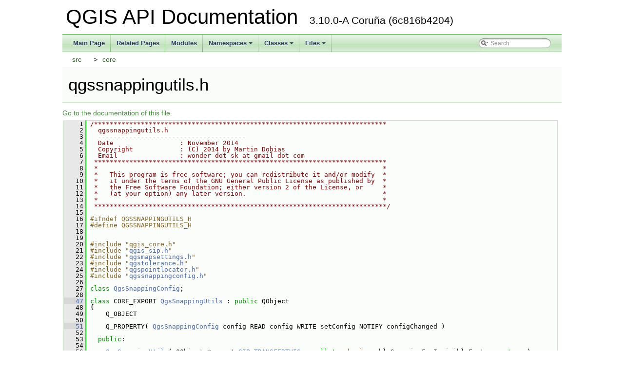

--- FILE ---
content_type: text/html
request_url: https://api.qgis.org/api/3.10/qgssnappingutils_8h_source.html
body_size: 7342
content:
<!DOCTYPE html PUBLIC "-//W3C//DTD XHTML 1.0 Transitional//EN" "http://www.w3.org/TR/xhtml1/DTD/xhtml1-transitional.dtd">
<html xmlns="http://www.w3.org/1999/xhtml">
<head>
<meta http-equiv="Content-Type" content="text/xhtml;charset=UTF-8"/>
<meta http-equiv="X-UA-Compatible" content="IE=9"/>
<meta name="generator" content="Doxygen 1.8.13"/>
<meta name="viewport" content="width=device-width, initial-scale=1"/>
<title>QGIS API Documentation: /build/qgis-3.10.0+15buster/src/core/qgssnappingutils.h Source File</title>
<link href="tabs.css" rel="stylesheet" type="text/css"/>
<script type="text/javascript" src="jquery.js"></script>
<script type="text/javascript" src="dynsections.js"></script>
<link href="search/search.css" rel="stylesheet" type="text/css"/>
<script type="text/javascript" src="search/searchdata.js"></script>
<script type="text/javascript" src="search/search.js"></script>
<link href="doxygen.css" rel="stylesheet" type="text/css" />
<link href="api_custom.css" rel="stylesheet" type="text/css"/>
</head>
<body>
<div id="top"><!-- do not remove this div, it is closed by doxygen! -->
<div id="titlearea">
<table cellspacing="0" cellpadding="0">
 <tbody>
 <tr style="height: 56px;">
  <td id="projectalign" style="padding-left: 0.5em;">
   <div id="projectname">QGIS API Documentation
   &#160;<span id="projectnumber">3.10.0-A Coruña (6c816b4204)</span>
   </div>
  </td>
 </tr>
 </tbody>
</table>
</div>
<!-- end header part -->
<!-- Generated by Doxygen 1.8.13 -->
<script type="text/javascript">
var searchBox = new SearchBox("searchBox", "search",false,'Search');
</script>
<script type="text/javascript" src="menudata.js"></script>
<script type="text/javascript" src="menu.js"></script>
<script type="text/javascript">
$(function() {
  initMenu('',true,false,'search.php','Search');
  $(document).ready(function() { init_search(); });
});
</script>
<div id="main-nav"></div>
<!-- window showing the filter options -->
<div id="MSearchSelectWindow"
     onmouseover="return searchBox.OnSearchSelectShow()"
     onmouseout="return searchBox.OnSearchSelectHide()"
     onkeydown="return searchBox.OnSearchSelectKey(event)">
</div>

<!-- iframe showing the search results (closed by default) -->
<div id="MSearchResultsWindow">
<iframe src="javascript:void(0)" frameborder="0" 
        name="MSearchResults" id="MSearchResults">
</iframe>
</div>

<div id="nav-path" class="navpath">
  <ul>
<li class="navelem"><a class="el" href="dir_68267d1309a1af8e8297ef4c3efbcdba.html">src</a></li><li class="navelem"><a class="el" href="dir_aebb8dcc11953d78e620bbef0b9e2183.html">core</a></li>  </ul>
</div>
</div><!-- top -->
<div class="header">
  <div class="headertitle">
<div class="title">qgssnappingutils.h</div>  </div>
</div><!--header-->
<div class="contents">
<a href="qgssnappingutils_8h.html">Go to the documentation of this file.</a><div class="fragment"><div class="line"><a name="l00001"></a><span class="lineno">    1</span>&#160;<span class="comment">/***************************************************************************</span></div><div class="line"><a name="l00002"></a><span class="lineno">    2</span>&#160;<span class="comment">  qgssnappingutils.h</span></div><div class="line"><a name="l00003"></a><span class="lineno">    3</span>&#160;<span class="comment">  --------------------------------------</span></div><div class="line"><a name="l00004"></a><span class="lineno">    4</span>&#160;<span class="comment">  Date                 : November 2014</span></div><div class="line"><a name="l00005"></a><span class="lineno">    5</span>&#160;<span class="comment">  Copyright            : (C) 2014 by Martin Dobias</span></div><div class="line"><a name="l00006"></a><span class="lineno">    6</span>&#160;<span class="comment">  Email                : wonder dot sk at gmail dot com</span></div><div class="line"><a name="l00007"></a><span class="lineno">    7</span>&#160;<span class="comment"> ***************************************************************************</span></div><div class="line"><a name="l00008"></a><span class="lineno">    8</span>&#160;<span class="comment"> *                                                                         *</span></div><div class="line"><a name="l00009"></a><span class="lineno">    9</span>&#160;<span class="comment"> *   This program is free software; you can redistribute it and/or modify  *</span></div><div class="line"><a name="l00010"></a><span class="lineno">   10</span>&#160;<span class="comment"> *   it under the terms of the GNU General Public License as published by  *</span></div><div class="line"><a name="l00011"></a><span class="lineno">   11</span>&#160;<span class="comment"> *   the Free Software Foundation; either version 2 of the License, or     *</span></div><div class="line"><a name="l00012"></a><span class="lineno">   12</span>&#160;<span class="comment"> *   (at your option) any later version.                                   *</span></div><div class="line"><a name="l00013"></a><span class="lineno">   13</span>&#160;<span class="comment"> *                                                                         *</span></div><div class="line"><a name="l00014"></a><span class="lineno">   14</span>&#160;<span class="comment"> ***************************************************************************/</span></div><div class="line"><a name="l00015"></a><span class="lineno">   15</span>&#160;</div><div class="line"><a name="l00016"></a><span class="lineno">   16</span>&#160;<span class="preprocessor">#ifndef QGSSNAPPINGUTILS_H</span></div><div class="line"><a name="l00017"></a><span class="lineno">   17</span>&#160;<span class="preprocessor">#define QGSSNAPPINGUTILS_H</span></div><div class="line"><a name="l00018"></a><span class="lineno">   18</span>&#160;</div><div class="line"><a name="l00019"></a><span class="lineno">   19</span>&#160;</div><div class="line"><a name="l00020"></a><span class="lineno">   20</span>&#160;<span class="preprocessor">#include &quot;qgis_core.h&quot;</span></div><div class="line"><a name="l00021"></a><span class="lineno">   21</span>&#160;<span class="preprocessor">#include &quot;<a class="code" href="qgis__sip_8h.html">qgis_sip.h</a>&quot;</span></div><div class="line"><a name="l00022"></a><span class="lineno">   22</span>&#160;<span class="preprocessor">#include &quot;<a class="code" href="qgsmapsettings_8h.html">qgsmapsettings.h</a>&quot;</span></div><div class="line"><a name="l00023"></a><span class="lineno">   23</span>&#160;<span class="preprocessor">#include &quot;<a class="code" href="qgstolerance_8h.html">qgstolerance.h</a>&quot;</span></div><div class="line"><a name="l00024"></a><span class="lineno">   24</span>&#160;<span class="preprocessor">#include &quot;<a class="code" href="qgspointlocator_8h.html">qgspointlocator.h</a>&quot;</span></div><div class="line"><a name="l00025"></a><span class="lineno">   25</span>&#160;<span class="preprocessor">#include &quot;<a class="code" href="qgssnappingconfig_8h.html">qgssnappingconfig.h</a>&quot;</span></div><div class="line"><a name="l00026"></a><span class="lineno">   26</span>&#160;</div><div class="line"><a name="l00027"></a><span class="lineno">   27</span>&#160;<span class="keyword">class </span><a class="code" href="classQgsSnappingConfig.html">QgsSnappingConfig</a>;</div><div class="line"><a name="l00028"></a><span class="lineno">   28</span>&#160;</div><div class="line"><a name="l00047"></a><span class="lineno"><a class="line" href="classQgsSnappingUtils.html">   47</a></span>&#160;<span class="keyword">class </span>CORE_EXPORT <a class="code" href="classQgsSnappingUtils.html">QgsSnappingUtils</a> : <span class="keyword">public</span> QObject</div><div class="line"><a name="l00048"></a><span class="lineno">   48</span>&#160;{</div><div class="line"><a name="l00049"></a><span class="lineno">   49</span>&#160;    Q_OBJECT</div><div class="line"><a name="l00050"></a><span class="lineno">   50</span>&#160;</div><div class="line"><a name="l00051"></a><span class="lineno"><a class="line" href="classQgsSnappingUtils.html#aa70a2e323f90c8cd1787d63fc02feef5">   51</a></span>&#160;    Q_PROPERTY( <a class="code" href="classQgsSnappingConfig.html">QgsSnappingConfig</a> config READ config WRITE setConfig NOTIFY configChanged )</div><div class="line"><a name="l00052"></a><span class="lineno">   52</span>&#160;</div><div class="line"><a name="l00053"></a><span class="lineno">   53</span>&#160;  <span class="keyword">public</span>:</div><div class="line"><a name="l00054"></a><span class="lineno">   54</span>&#160;</div><div class="line"><a name="l00056"></a><span class="lineno">   56</span>&#160;    <a class="code" href="classQgsSnappingUtils.html">QgsSnappingUtils</a>( QObject *parent <a class="code" href="qgis__sip_8h.html#a50e41a19a3af95454186d458f8e25ece">SIP_TRANSFERTHIS</a> = <span class="keyword">nullptr</span>, <span class="keywordtype">bool</span> enableSnappingForInvisibleFeature = <span class="keyword">true</span> );</div><div class="line"><a name="l00057"></a><span class="lineno">   57</span>&#160;    ~<a class="code" href="classQgsSnappingUtils.html">QgsSnappingUtils</a>() <span class="keyword">override</span>;</div><div class="line"><a name="l00058"></a><span class="lineno">   58</span>&#160;</div><div class="line"><a name="l00059"></a><span class="lineno">   59</span>&#160;    <span class="comment">// main actions</span></div><div class="line"><a name="l00060"></a><span class="lineno">   60</span>&#160;</div><div class="line"><a name="l00062"></a><span class="lineno">   62</span>&#160;    <a class="code" href="classQgsPointLocator.html">QgsPointLocator</a> *locatorForLayer( <a class="code" href="classQgsVectorLayer.html">QgsVectorLayer</a> *vl );</div><div class="line"><a name="l00063"></a><span class="lineno">   63</span>&#160;</div><div class="line"><a name="l00065"></a><span class="lineno">   65</span>&#160;    <a class="code" href="structQgsPointLocator_1_1Match.html">QgsPointLocator::Match</a> snapToMap( QPoint point, <a class="code" href="structQgsPointLocator_1_1MatchFilter.html">QgsPointLocator::MatchFilter</a> *filter = <span class="keyword">nullptr</span> );</div><div class="line"><a name="l00066"></a><span class="lineno">   66</span>&#160;    <a class="code" href="structQgsPointLocator_1_1Match.html">QgsPointLocator::Match</a> snapToMap( <span class="keyword">const</span> <a class="code" href="classQgsPointXY.html">QgsPointXY</a> &amp;pointMap, <a class="code" href="structQgsPointLocator_1_1MatchFilter.html">QgsPointLocator::MatchFilter</a> *filter = <span class="keyword">nullptr</span> );</div><div class="line"><a name="l00067"></a><span class="lineno">   67</span>&#160;</div><div class="line"><a name="l00069"></a><span class="lineno">   69</span>&#160;</div><div class="line"><a name="l00071"></a><span class="lineno">   71</span>&#160;    <a class="code" href="structQgsPointLocator_1_1Match.html">QgsPointLocator::Match</a> snapToCurrentLayer( QPoint point, QgsPointLocator::Types type, <a class="code" href="structQgsPointLocator_1_1MatchFilter.html">QgsPointLocator::MatchFilter</a> *filter = <span class="keyword">nullptr</span> );</div><div class="line"><a name="l00072"></a><span class="lineno">   72</span>&#160;</div><div class="line"><a name="l00073"></a><span class="lineno">   73</span>&#160;    <span class="comment">// environment setup</span></div><div class="line"><a name="l00074"></a><span class="lineno">   74</span>&#160;</div><div class="line"><a name="l00076"></a><span class="lineno">   76</span>&#160;    <span class="keywordtype">void</span> setMapSettings( <span class="keyword">const</span> <a class="code" href="classQgsMapSettings.html">QgsMapSettings</a> &amp;settings );</div><div class="line"><a name="l00077"></a><span class="lineno"><a class="line" href="classQgsSnappingUtils.html#a2fda583cf9eaa0e2b7b6061649afec70">   77</a></span>&#160;    <a class="code" href="classQgsMapSettings.html">QgsMapSettings</a> <a class="code" href="classQgsSnappingUtils.html#a2fda583cf9eaa0e2b7b6061649afec70">mapSettings</a>()<span class="keyword"> const </span>{ <span class="keywordflow">return</span> mMapSettings; }</div><div class="line"><a name="l00078"></a><span class="lineno">   78</span>&#160;</div><div class="line"><a name="l00080"></a><span class="lineno">   80</span>&#160;    <span class="keywordtype">void</span> setCurrentLayer( <a class="code" href="classQgsVectorLayer.html">QgsVectorLayer</a> *layer );</div><div class="line"><a name="l00082"></a><span class="lineno"><a class="line" href="classQgsSnappingUtils.html#a91cb0e79d57353a7f18d64a80de4c0dd">   82</a></span>&#160;    <a class="code" href="classQgsVectorLayer.html">QgsVectorLayer</a> *<a class="code" href="classQgsSnappingUtils.html#a91cb0e79d57353a7f18d64a80de4c0dd">currentLayer</a>()<span class="keyword"> const </span>{ <span class="keywordflow">return</span> mCurrentLayer; }</div><div class="line"><a name="l00083"></a><span class="lineno">   83</span>&#160;</div><div class="line"><a name="l00084"></a><span class="lineno">   84</span>&#160;    <span class="comment">// configuration</span></div><div class="line"><a name="l00085"></a><span class="lineno">   85</span>&#160;</div><div class="line"><a name="l00086"></a><span class="lineno"><a class="line" href="classQgsSnappingUtils.html#a2ea7577667b94657e14f63ba7dd0bf07">   86</a></span>&#160;    <span class="keyword">enum</span> <a class="code" href="classQgsSnappingUtils.html#a2ea7577667b94657e14f63ba7dd0bf07">IndexingStrategy</a></div><div class="line"><a name="l00087"></a><span class="lineno">   87</span>&#160;    {</div><div class="line"><a name="l00088"></a><span class="lineno"><a class="line" href="classQgsSnappingUtils.html#a2ea7577667b94657e14f63ba7dd0bf07a11b7d0d4c2cada575b4d9e079115554e">   88</a></span>&#160;      <a class="code" href="classQgsSnappingUtils.html#a2ea7577667b94657e14f63ba7dd0bf07a11b7d0d4c2cada575b4d9e079115554e">IndexAlwaysFull</a>,    </div><div class="line"><a name="l00089"></a><span class="lineno"><a class="line" href="classQgsSnappingUtils.html#a2ea7577667b94657e14f63ba7dd0bf07affebbca756d51383c32982ac0db80b7d">   89</a></span>&#160;      <a class="code" href="classQgsSnappingUtils.html#a2ea7577667b94657e14f63ba7dd0bf07affebbca756d51383c32982ac0db80b7d">IndexNeverFull</a>,     </div><div class="line"><a name="l00090"></a><span class="lineno"><a class="line" href="classQgsSnappingUtils.html#a2ea7577667b94657e14f63ba7dd0bf07a1bbc95a32272cf284a2cd28c56fe365d">   90</a></span>&#160;      <a class="code" href="classQgsSnappingUtils.html#a2ea7577667b94657e14f63ba7dd0bf07a1bbc95a32272cf284a2cd28c56fe365d">IndexHybrid</a>,        </div><div class="line"><a name="l00091"></a><span class="lineno"><a class="line" href="classQgsSnappingUtils.html#a2ea7577667b94657e14f63ba7dd0bf07af057d7f729763a280ca972805890c4e6">   91</a></span>&#160;      IndexExtent         </div><div class="line"><a name="l00092"></a><span class="lineno">   92</span>&#160;    };</div><div class="line"><a name="l00093"></a><span class="lineno">   93</span>&#160;</div><div class="line"><a name="l00095"></a><span class="lineno"><a class="line" href="classQgsSnappingUtils.html#ab74a933f57ff57f011889a29b1f69921">   95</a></span>&#160;    <span class="keywordtype">void</span> <a class="code" href="classQgsSnappingUtils.html#ab74a933f57ff57f011889a29b1f69921">setIndexingStrategy</a>( <a class="code" href="classQgsSnappingUtils.html#a2ea7577667b94657e14f63ba7dd0bf07">IndexingStrategy</a> strategy ) { mStrategy = strategy; }</div><div class="line"><a name="l00097"></a><span class="lineno"><a class="line" href="classQgsSnappingUtils.html#a6d8af303dc4ff736af4ed9cb4cb3aeb2">   97</a></span>&#160;    <a class="code" href="classQgsSnappingUtils.html#a2ea7577667b94657e14f63ba7dd0bf07">IndexingStrategy</a> <a class="code" href="classQgsSnappingUtils.html#a6d8af303dc4ff736af4ed9cb4cb3aeb2">indexingStrategy</a>()<span class="keyword"> const </span>{ <span class="keywordflow">return</span> mStrategy; }</div><div class="line"><a name="l00098"></a><span class="lineno">   98</span>&#160;</div><div class="line"><a name="l00102"></a><span class="lineno"><a class="line" href="structQgsSnappingUtils_1_1LayerConfig.html">  102</a></span>&#160;    <span class="keyword">struct </span><a class="code" href="structQgsSnappingUtils_1_1LayerConfig.html">LayerConfig</a></div><div class="line"><a name="l00103"></a><span class="lineno">  103</span>&#160;    {</div><div class="line"><a name="l00104"></a><span class="lineno">  104</span>&#160;</div><div class="line"><a name="l00122"></a><span class="lineno"><a class="line" href="structQgsSnappingUtils_1_1LayerConfig.html#ac0d80b375c038c8ee9dbbdb63ea1030f">  122</a></span>&#160;      <a class="code" href="structQgsSnappingUtils_1_1LayerConfig.html#ac0d80b375c038c8ee9dbbdb63ea1030f">LayerConfig</a>( <a class="code" href="classQgsVectorLayer.html">QgsVectorLayer</a> *l, QgsPointLocator::Types t, <span class="keywordtype">double</span> tol, <a class="code" href="classQgsTolerance.html#af50692a7a2cb39c4960b4543aca3c55d">QgsTolerance::UnitType</a> u )</div><div class="line"><a name="l00123"></a><span class="lineno">  123</span>&#160;        : layer( l )</div><div class="line"><a name="l00124"></a><span class="lineno">  124</span>&#160;        , type( t )</div><div class="line"><a name="l00125"></a><span class="lineno">  125</span>&#160;        , tolerance( tol )</div><div class="line"><a name="l00126"></a><span class="lineno">  126</span>&#160;        , unit( u )</div><div class="line"><a name="l00127"></a><span class="lineno">  127</span>&#160;      {}</div><div class="line"><a name="l00128"></a><span class="lineno">  128</span>&#160;</div><div class="line"><a name="l00129"></a><span class="lineno"><a class="line" href="structQgsSnappingUtils_1_1LayerConfig.html#af2cd0abd786caf5f64533ded804a68ee">  129</a></span>&#160;      <span class="keywordtype">bool</span> <a class="code" href="structQgsSnappingUtils_1_1LayerConfig.html#af2cd0abd786caf5f64533ded804a68ee">operator==</a>( <span class="keyword">const</span> <a class="code" href="structQgsSnappingUtils_1_1LayerConfig.html">QgsSnappingUtils::LayerConfig</a> &amp;other )<span class="keyword"> const</span></div><div class="line"><a name="l00130"></a><span class="lineno">  130</span>&#160;<span class="keyword">      </span>{</div><div class="line"><a name="l00131"></a><span class="lineno">  131</span>&#160;        <span class="keywordflow">return</span> layer == other.<a class="code" href="structQgsSnappingUtils_1_1LayerConfig.html#ace1cff67da506a380c7be6b481eb4a10">layer</a> &amp;&amp; type == other.<a class="code" href="structQgsSnappingUtils_1_1LayerConfig.html#ac29f45f868990aa03273f89aeee0512c">type</a> &amp;&amp; tolerance == other.<a class="code" href="structQgsSnappingUtils_1_1LayerConfig.html#a3dfde4c3f2fe1bbf37ee01f65eba2313">tolerance</a> &amp;&amp; unit == other.<a class="code" href="structQgsSnappingUtils_1_1LayerConfig.html#a81dfe461a297781fc77a8643f592acb5">unit</a>;</div><div class="line"><a name="l00132"></a><span class="lineno">  132</span>&#160;      }</div><div class="line"><a name="l00133"></a><span class="lineno"><a class="line" href="structQgsSnappingUtils_1_1LayerConfig.html#a277dd74f89dab8a7d50c841bd17e3109">  133</a></span>&#160;      <span class="keywordtype">bool</span> <a class="code" href="structQgsSnappingUtils_1_1LayerConfig.html#a277dd74f89dab8a7d50c841bd17e3109">operator!=</a>( <span class="keyword">const</span> <a class="code" href="structQgsSnappingUtils_1_1LayerConfig.html">QgsSnappingUtils::LayerConfig</a> &amp;other )<span class="keyword"> const</span></div><div class="line"><a name="l00134"></a><span class="lineno">  134</span>&#160;<span class="keyword">      </span>{</div><div class="line"><a name="l00135"></a><span class="lineno">  135</span>&#160;        <span class="keywordflow">return</span> !<a class="code" href="qgsfeatureiterator_8h.html#a4275d736db88becc36e5446537d5fadc">operator==</a>( other );</div><div class="line"><a name="l00136"></a><span class="lineno">  136</span>&#160;      }</div><div class="line"><a name="l00137"></a><span class="lineno">  137</span>&#160;</div><div class="line"><a name="l00139"></a><span class="lineno"><a class="line" href="structQgsSnappingUtils_1_1LayerConfig.html#ace1cff67da506a380c7be6b481eb4a10">  139</a></span>&#160;      <a class="code" href="classQgsVectorLayer.html">QgsVectorLayer</a> *layer = <span class="keyword">nullptr</span>;</div><div class="line"><a name="l00141"></a><span class="lineno"><a class="line" href="structQgsSnappingUtils_1_1LayerConfig.html#ac29f45f868990aa03273f89aeee0512c">  141</a></span>&#160;      QgsPointLocator::Types <a class="code" href="structQgsSnappingUtils_1_1LayerConfig.html#ac29f45f868990aa03273f89aeee0512c">type</a>;</div><div class="line"><a name="l00143"></a><span class="lineno"><a class="line" href="structQgsSnappingUtils_1_1LayerConfig.html#a3dfde4c3f2fe1bbf37ee01f65eba2313">  143</a></span>&#160;      <span class="keywordtype">double</span> <a class="code" href="structQgsSnappingUtils_1_1LayerConfig.html#a3dfde4c3f2fe1bbf37ee01f65eba2313">tolerance</a>;</div><div class="line"><a name="l00145"></a><span class="lineno"><a class="line" href="structQgsSnappingUtils_1_1LayerConfig.html#a81dfe461a297781fc77a8643f592acb5">  145</a></span>&#160;      <a class="code" href="classQgsTolerance.html#af50692a7a2cb39c4960b4543aca3c55d">QgsTolerance::UnitType</a> <a class="code" href="structQgsSnappingUtils_1_1LayerConfig.html#a81dfe461a297781fc77a8643f592acb5">unit</a>;</div><div class="line"><a name="l00146"></a><span class="lineno">  146</span>&#160;    };</div><div class="line"><a name="l00147"></a><span class="lineno">  147</span>&#160;</div><div class="line"><a name="l00149"></a><span class="lineno"><a class="line" href="classQgsSnappingUtils.html#a3f4729a8fbbfd2a64e69482cfa876fd7">  149</a></span>&#160;    QList&lt;QgsSnappingUtils::LayerConfig&gt; <a class="code" href="classQgsSnappingUtils.html#a3f4729a8fbbfd2a64e69482cfa876fd7">layers</a>()<span class="keyword"> const </span>{ <span class="keywordflow">return</span> mLayers; }</div><div class="line"><a name="l00150"></a><span class="lineno">  150</span>&#160;</div><div class="line"><a name="l00155"></a><span class="lineno">  155</span>&#160;    QString dump();</div><div class="line"><a name="l00156"></a><span class="lineno">  156</span>&#160;</div><div class="line"><a name="l00160"></a><span class="lineno">  160</span>&#160;    <a class="code" href="classQgsSnappingConfig.html">QgsSnappingConfig</a> config() <span class="keyword">const</span>;</div><div class="line"><a name="l00161"></a><span class="lineno">  161</span>&#160;</div><div class="line"><a name="l00169"></a><span class="lineno">  169</span>&#160;    <span class="keywordtype">void</span> setEnableSnappingForInvisibleFeature( <span class="keywordtype">bool</span> enable );</div><div class="line"><a name="l00170"></a><span class="lineno">  170</span>&#160;</div><div class="line"><a name="l00171"></a><span class="lineno">  171</span>&#160;  <span class="keyword">public</span> slots:</div><div class="line"><a name="l00172"></a><span class="lineno">  172</span>&#160;</div><div class="line"><a name="l00176"></a><span class="lineno">  176</span>&#160;    <span class="keywordtype">void</span> setConfig( <span class="keyword">const</span> <a class="code" href="classQgsSnappingConfig.html">QgsSnappingConfig</a> &amp;snappingConfig );</div><div class="line"><a name="l00177"></a><span class="lineno">  177</span>&#160;</div><div class="line"><a name="l00183"></a><span class="lineno">  183</span>&#160;    <span class="keywordtype">void</span> toggleEnabled();</div><div class="line"><a name="l00184"></a><span class="lineno">  184</span>&#160;</div><div class="line"><a name="l00185"></a><span class="lineno">  185</span>&#160;  signals:</div><div class="line"><a name="l00186"></a><span class="lineno">  186</span>&#160;</div><div class="line"><a name="l00190"></a><span class="lineno">  190</span>&#160;    <span class="keywordtype">void</span> configChanged( <span class="keyword">const</span> <a class="code" href="classQgsSnappingConfig.html">QgsSnappingConfig</a> &amp;snappingConfig );</div><div class="line"><a name="l00191"></a><span class="lineno">  191</span>&#160;</div><div class="line"><a name="l00192"></a><span class="lineno">  192</span>&#160;  <span class="keyword">protected</span>:</div><div class="line"><a name="l00194"></a><span class="lineno"><a class="line" href="classQgsSnappingUtils.html#afb974ba413586f6cd48783ce13a9b933">  194</a></span>&#160;    <span class="keyword">virtual</span> <span class="keywordtype">void</span> <a class="code" href="classQgsSnappingUtils.html#afb974ba413586f6cd48783ce13a9b933">prepareIndexStarting</a>( <span class="keywordtype">int</span> count ) { Q_UNUSED( count ) }</div><div class="line"><a name="l00196"></a><span class="lineno"><a class="line" href="classQgsSnappingUtils.html#a519d99073e392afa34caee7b4494bc24">  196</a></span>&#160;    <span class="keyword">virtual</span> <span class="keywordtype">void</span> <a class="code" href="classQgsSnappingUtils.html#a519d99073e392afa34caee7b4494bc24">prepareIndexProgress</a>( <span class="keywordtype">int</span> index ) { Q_UNUSED( index ) }</div><div class="line"><a name="l00197"></a><span class="lineno">  197</span>&#160;</div><div class="line"><a name="l00199"></a><span class="lineno">  199</span>&#160;    <span class="keywordtype">void</span> clearAllLocators();</div><div class="line"><a name="l00200"></a><span class="lineno">  200</span>&#160;</div><div class="line"><a name="l00201"></a><span class="lineno">  201</span>&#160;  <span class="keyword">private</span>:</div><div class="line"><a name="l00202"></a><span class="lineno">  202</span>&#160;    <span class="keywordtype">void</span> onIndividualLayerSettingsChanged( <span class="keyword">const</span> QHash&lt;QgsVectorLayer *, QgsSnappingConfig::IndividualLayerSettings&gt; &amp;layerSettings );</div><div class="line"><a name="l00204"></a><span class="lineno">  204</span>&#160;    <a class="code" href="classQgsCoordinateReferenceSystem.html">QgsCoordinateReferenceSystem</a> destinationCrs() <span class="keyword">const</span>;</div><div class="line"><a name="l00205"></a><span class="lineno">  205</span>&#160;</div><div class="line"><a name="l00207"></a><span class="lineno">  207</span>&#160;    <a class="code" href="classQgsPointLocator.html">QgsPointLocator</a> *locatorForLayerUsingStrategy( <a class="code" href="classQgsVectorLayer.html">QgsVectorLayer</a> *vl, <span class="keyword">const</span> <a class="code" href="classQgsPointXY.html">QgsPointXY</a> &amp;pointMap, <span class="keywordtype">double</span> tolerance );</div><div class="line"><a name="l00209"></a><span class="lineno">  209</span>&#160;    <a class="code" href="classQgsPointLocator.html">QgsPointLocator</a> *temporaryLocatorForLayer( <a class="code" href="classQgsVectorLayer.html">QgsVectorLayer</a> *vl, <span class="keyword">const</span> <a class="code" href="classQgsPointXY.html">QgsPointXY</a> &amp;pointMap, <span class="keywordtype">double</span> tolerance );</div><div class="line"><a name="l00210"></a><span class="lineno">  210</span>&#160;</div><div class="line"><a name="l00211"></a><span class="lineno">  211</span>&#160;    <span class="keyword">typedef</span> QPair&lt; QgsVectorLayer *, QgsRectangle &gt; LayerAndAreaOfInterest;</div><div class="line"><a name="l00212"></a><span class="lineno">  212</span>&#160;</div><div class="line"><a name="l00214"></a><span class="lineno">  214</span>&#160;    <span class="keywordtype">bool</span> isIndexPrepared( <a class="code" href="classQgsVectorLayer.html">QgsVectorLayer</a> *vl, <span class="keyword">const</span> <a class="code" href="classQgsRectangle.html">QgsRectangle</a> &amp;areaOfInterest );</div><div class="line"><a name="l00216"></a><span class="lineno">  216</span>&#160;    <span class="keywordtype">void</span> prepareIndex( <span class="keyword">const</span> QList&lt;LayerAndAreaOfInterest&gt; &amp;layers );</div><div class="line"><a name="l00217"></a><span class="lineno">  217</span>&#160;</div><div class="line"><a name="l00218"></a><span class="lineno">  218</span>&#160;  <span class="keyword">private</span>:</div><div class="line"><a name="l00219"></a><span class="lineno">  219</span>&#160;    <span class="comment">// environment</span></div><div class="line"><a name="l00220"></a><span class="lineno">  220</span>&#160;    <a class="code" href="classQgsMapSettings.html">QgsMapSettings</a> mMapSettings;</div><div class="line"><a name="l00221"></a><span class="lineno">  221</span>&#160;    <a class="code" href="classQgsVectorLayer.html">QgsVectorLayer</a> *mCurrentLayer = <span class="keyword">nullptr</span>;</div><div class="line"><a name="l00222"></a><span class="lineno">  222</span>&#160;</div><div class="line"><a name="l00223"></a><span class="lineno">  223</span>&#160;    <a class="code" href="classQgsSnappingConfig.html">QgsSnappingConfig</a> mSnappingConfig;</div><div class="line"><a name="l00224"></a><span class="lineno">  224</span>&#160;</div><div class="line"><a name="l00225"></a><span class="lineno">  225</span>&#160;    <span class="comment">// configuration</span></div><div class="line"><a name="l00226"></a><span class="lineno">  226</span>&#160;    <a class="code" href="classQgsSnappingUtils.html#a2ea7577667b94657e14f63ba7dd0bf07">IndexingStrategy</a> mStrategy = IndexHybrid;</div><div class="line"><a name="l00227"></a><span class="lineno">  227</span>&#160;    QList&lt;LayerConfig&gt; mLayers;</div><div class="line"><a name="l00228"></a><span class="lineno">  228</span>&#160;</div><div class="line"><a name="l00229"></a><span class="lineno">  229</span>&#160;    <span class="comment">// internal data</span></div><div class="line"><a name="l00230"></a><span class="lineno">  230</span>&#160;    <span class="keyword">typedef</span> QMap&lt;QgsVectorLayer *, QgsPointLocator *&gt; LocatorsMap;</div><div class="line"><a name="l00232"></a><span class="lineno">  232</span>&#160;    LocatorsMap mLocators;</div><div class="line"><a name="l00234"></a><span class="lineno">  234</span>&#160;    LocatorsMap mTemporaryLocators;</div><div class="line"><a name="l00236"></a><span class="lineno">  236</span>&#160;    QSet&lt;QString&gt; mHybridNonindexableLayers;</div><div class="line"><a name="l00237"></a><span class="lineno">  237</span>&#160;</div><div class="line"><a name="l00248"></a><span class="lineno">  248</span>&#160;    QHash&lt;QString, double&gt; mHybridMaxAreaPerLayer;</div><div class="line"><a name="l00250"></a><span class="lineno">  250</span>&#160;    <span class="keywordtype">int</span> mHybridPerLayerFeatureLimit = 50000;</div><div class="line"><a name="l00251"></a><span class="lineno">  251</span>&#160;</div><div class="line"><a name="l00253"></a><span class="lineno">  253</span>&#160;    <span class="keywordtype">bool</span> mIsIndexing = <span class="keyword">false</span>;</div><div class="line"><a name="l00254"></a><span class="lineno">  254</span>&#160;</div><div class="line"><a name="l00256"></a><span class="lineno">  256</span>&#160;    <span class="keywordtype">bool</span> mEnableSnappingForInvisibleFeature = <span class="keyword">true</span>;</div><div class="line"><a name="l00257"></a><span class="lineno">  257</span>&#160;</div><div class="line"><a name="l00258"></a><span class="lineno">  258</span>&#160;};</div><div class="line"><a name="l00259"></a><span class="lineno">  259</span>&#160;</div><div class="line"><a name="l00260"></a><span class="lineno">  260</span>&#160;</div><div class="line"><a name="l00261"></a><span class="lineno">  261</span>&#160;<span class="preprocessor">#endif // QGSSNAPPINGUTILS_H</span></div><div class="ttc" id="structQgsPointLocator_1_1Match_html"><div class="ttname"><a href="structQgsPointLocator_1_1Match.html">QgsPointLocator::Match</a></div><div class="ttdef"><b>Definition:</b> <a href="qgspointlocator_8h_source.html#l00131">qgspointlocator.h:131</a></div></div>
<div class="ttc" id="classQgsPointLocator_html"><div class="ttname"><a href="classQgsPointLocator.html">QgsPointLocator</a></div><div class="ttdoc">The class defines interface for querying point location: </div><div class="ttdef"><b>Definition:</b> <a href="qgspointlocator_8h_source.html#l00055">qgspointlocator.h:55</a></div></div>
<div class="ttc" id="classQgsRectangle_html"><div class="ttname"><a href="classQgsRectangle.html">QgsRectangle</a></div><div class="ttdoc">A rectangle specified with double values. </div><div class="ttdef"><b>Definition:</b> <a href="qgsrectangle_8h_source.html#l00041">qgsrectangle.h:41</a></div></div>
<div class="ttc" id="structQgsSnappingUtils_1_1LayerConfig_html_a277dd74f89dab8a7d50c841bd17e3109"><div class="ttname"><a href="structQgsSnappingUtils_1_1LayerConfig.html#a277dd74f89dab8a7d50c841bd17e3109">QgsSnappingUtils::LayerConfig::operator!=</a></div><div class="ttdeci">bool operator!=(const QgsSnappingUtils::LayerConfig &amp;other) const</div><div class="ttdef"><b>Definition:</b> <a href="qgssnappingutils_8h_source.html#l00133">qgssnappingutils.h:133</a></div></div>
<div class="ttc" id="qgis__sip_8h_html_a50e41a19a3af95454186d458f8e25ece"><div class="ttname"><a href="qgis__sip_8h.html#a50e41a19a3af95454186d458f8e25ece">SIP_TRANSFERTHIS</a></div><div class="ttdeci">#define SIP_TRANSFERTHIS</div><div class="ttdef"><b>Definition:</b> <a href="qgis__sip_8h_source.html#l00053">qgis_sip.h:53</a></div></div>
<div class="ttc" id="classQgsSnappingUtils_html_a2fda583cf9eaa0e2b7b6061649afec70"><div class="ttname"><a href="classQgsSnappingUtils.html#a2fda583cf9eaa0e2b7b6061649afec70">QgsSnappingUtils::mapSettings</a></div><div class="ttdeci">QgsMapSettings mapSettings() const</div><div class="ttdef"><b>Definition:</b> <a href="qgssnappingutils_8h_source.html#l00077">qgssnappingutils.h:77</a></div></div>
<div class="ttc" id="classQgsSnappingUtils_html_a519d99073e392afa34caee7b4494bc24"><div class="ttname"><a href="classQgsSnappingUtils.html#a519d99073e392afa34caee7b4494bc24">QgsSnappingUtils::prepareIndexProgress</a></div><div class="ttdeci">virtual void prepareIndexProgress(int index)</div><div class="ttdoc">Called when finished indexing a layer. When index == count the indexing is complete. </div><div class="ttdef"><b>Definition:</b> <a href="qgssnappingutils_8h_source.html#l00196">qgssnappingutils.h:196</a></div></div>
<div class="ttc" id="qgsfeatureiterator_8h_html_a4275d736db88becc36e5446537d5fadc"><div class="ttname"><a href="qgsfeatureiterator_8h.html#a4275d736db88becc36e5446537d5fadc">operator==</a></div><div class="ttdeci">bool operator==(const QgsFeatureIterator &amp;fi1, const QgsFeatureIterator &amp;fi2)</div><div class="ttdef"><b>Definition:</b> <a href="qgsfeatureiterator_8h_source.html#l00399">qgsfeatureiterator.h:399</a></div></div>
<div class="ttc" id="classQgsSnappingUtils_html_a91cb0e79d57353a7f18d64a80de4c0dd"><div class="ttname"><a href="classQgsSnappingUtils.html#a91cb0e79d57353a7f18d64a80de4c0dd">QgsSnappingUtils::currentLayer</a></div><div class="ttdeci">QgsVectorLayer * currentLayer() const</div><div class="ttdoc">The current layer used if mode is SnapCurrentLayer. </div><div class="ttdef"><b>Definition:</b> <a href="qgssnappingutils_8h_source.html#l00082">qgssnappingutils.h:82</a></div></div>
<div class="ttc" id="classQgsPointXY_html"><div class="ttname"><a href="classQgsPointXY.html">QgsPointXY</a></div><div class="ttdoc">A class to represent a 2D point. </div><div class="ttdef"><b>Definition:</b> <a href="qgspointxy_8h_source.html#l00043">qgspointxy.h:43</a></div></div>
<div class="ttc" id="classQgsTolerance_html_af50692a7a2cb39c4960b4543aca3c55d"><div class="ttname"><a href="classQgsTolerance.html#af50692a7a2cb39c4960b4543aca3c55d">QgsTolerance::UnitType</a></div><div class="ttdeci">UnitType</div><div class="ttdoc">Type of unit of tolerance value from settings. </div><div class="ttdef"><b>Definition:</b> <a href="qgstolerance_8h_source.html#l00040">qgstolerance.h:40</a></div></div>
<div class="ttc" id="qgssnappingconfig_8h_html"><div class="ttname"><a href="qgssnappingconfig_8h.html">qgssnappingconfig.h</a></div></div>
<div class="ttc" id="structQgsPointLocator_1_1MatchFilter_html"><div class="ttname"><a href="structQgsPointLocator_1_1MatchFilter.html">QgsPointLocator::MatchFilter</a></div><div class="ttdoc">Interface that allows rejection of some matches in intersection queries (e.g. </div><div class="ttdef"><b>Definition:</b> <a href="qgspointlocator_8h_source.html#l00223">qgspointlocator.h:223</a></div></div>
<div class="ttc" id="classQgsSnappingUtils_html_ab74a933f57ff57f011889a29b1f69921"><div class="ttname"><a href="classQgsSnappingUtils.html#ab74a933f57ff57f011889a29b1f69921">QgsSnappingUtils::setIndexingStrategy</a></div><div class="ttdeci">void setIndexingStrategy(IndexingStrategy strategy)</div><div class="ttdoc">Sets a strategy for indexing geometry data - determines how fast and memory consuming the data struct...</div><div class="ttdef"><b>Definition:</b> <a href="qgssnappingutils_8h_source.html#l00095">qgssnappingutils.h:95</a></div></div>
<div class="ttc" id="qgsmapsettings_8h_html"><div class="ttname"><a href="qgsmapsettings_8h.html">qgsmapsettings.h</a></div></div>
<div class="ttc" id="classQgsMapSettings_html"><div class="ttname"><a href="classQgsMapSettings.html">QgsMapSettings</a></div><div class="ttdoc">The QgsMapSettings class contains configuration for rendering of the map. </div><div class="ttdef"><b>Definition:</b> <a href="qgsmapsettings_8h_source.html#l00085">qgsmapsettings.h:85</a></div></div>
<div class="ttc" id="structQgsSnappingUtils_1_1LayerConfig_html_ac0d80b375c038c8ee9dbbdb63ea1030f"><div class="ttname"><a href="structQgsSnappingUtils_1_1LayerConfig.html#ac0d80b375c038c8ee9dbbdb63ea1030f">QgsSnappingUtils::LayerConfig::LayerConfig</a></div><div class="ttdeci">LayerConfig(QgsVectorLayer *l, QgsPointLocator::Types t, double tol, QgsTolerance::UnitType u)</div><div class="ttdoc">Create a new configuration for a snapping layer. </div><div class="ttdef"><b>Definition:</b> <a href="qgssnappingutils_8h_source.html#l00122">qgssnappingutils.h:122</a></div></div>
<div class="ttc" id="classQgsSnappingUtils_html_a2ea7577667b94657e14f63ba7dd0bf07a11b7d0d4c2cada575b4d9e079115554e"><div class="ttname"><a href="classQgsSnappingUtils.html#a2ea7577667b94657e14f63ba7dd0bf07a11b7d0d4c2cada575b4d9e079115554e">QgsSnappingUtils::IndexAlwaysFull</a></div><div class="ttdoc">For all layers build index of full extent. Uses more memory, but queries are faster. </div><div class="ttdef"><b>Definition:</b> <a href="qgssnappingutils_8h_source.html#l00088">qgssnappingutils.h:88</a></div></div>
<div class="ttc" id="classQgsSnappingUtils_html_a2ea7577667b94657e14f63ba7dd0bf07a1bbc95a32272cf284a2cd28c56fe365d"><div class="ttname"><a href="classQgsSnappingUtils.html#a2ea7577667b94657e14f63ba7dd0bf07a1bbc95a32272cf284a2cd28c56fe365d">QgsSnappingUtils::IndexHybrid</a></div><div class="ttdoc">For &quot;big&quot; layers using IndexNeverFull, for the rest IndexAlwaysFull. Compromise between speed and mem...</div><div class="ttdef"><b>Definition:</b> <a href="qgssnappingutils_8h_source.html#l00090">qgssnappingutils.h:90</a></div></div>
<div class="ttc" id="classQgsSnappingUtils_html_a3f4729a8fbbfd2a64e69482cfa876fd7"><div class="ttname"><a href="classQgsSnappingUtils.html#a3f4729a8fbbfd2a64e69482cfa876fd7">QgsSnappingUtils::layers</a></div><div class="ttdeci">QList&lt; QgsSnappingUtils::LayerConfig &gt; layers() const</div><div class="ttdoc">Query layers used for snapping. </div><div class="ttdef"><b>Definition:</b> <a href="qgssnappingutils_8h_source.html#l00149">qgssnappingutils.h:149</a></div></div>
<div class="ttc" id="qgis__sip_8h_html"><div class="ttname"><a href="qgis__sip_8h.html">qgis_sip.h</a></div></div>
<div class="ttc" id="structQgsSnappingUtils_1_1LayerConfig_html_a81dfe461a297781fc77a8643f592acb5"><div class="ttname"><a href="structQgsSnappingUtils_1_1LayerConfig.html#a81dfe461a297781fc77a8643f592acb5">QgsSnappingUtils::LayerConfig::unit</a></div><div class="ttdeci">QgsTolerance::UnitType unit</div><div class="ttdoc">The units in which the tolerance is specified. </div><div class="ttdef"><b>Definition:</b> <a href="qgssnappingutils_8h_source.html#l00145">qgssnappingutils.h:145</a></div></div>
<div class="ttc" id="classQgsSnappingUtils_html_a6d8af303dc4ff736af4ed9cb4cb3aeb2"><div class="ttname"><a href="classQgsSnappingUtils.html#a6d8af303dc4ff736af4ed9cb4cb3aeb2">QgsSnappingUtils::indexingStrategy</a></div><div class="ttdeci">IndexingStrategy indexingStrategy() const</div><div class="ttdoc">Find out which strategy is used for indexing - by default hybrid indexing is used. </div><div class="ttdef"><b>Definition:</b> <a href="qgssnappingutils_8h_source.html#l00097">qgssnappingutils.h:97</a></div></div>
<div class="ttc" id="structQgsSnappingUtils_1_1LayerConfig_html_a3dfde4c3f2fe1bbf37ee01f65eba2313"><div class="ttname"><a href="structQgsSnappingUtils_1_1LayerConfig.html#a3dfde4c3f2fe1bbf37ee01f65eba2313">QgsSnappingUtils::LayerConfig::tolerance</a></div><div class="ttdeci">double tolerance</div><div class="ttdoc">The range around snapping targets in which snapping should occur. </div><div class="ttdef"><b>Definition:</b> <a href="qgssnappingutils_8h_source.html#l00143">qgssnappingutils.h:143</a></div></div>
<div class="ttc" id="classQgsSnappingUtils_html_a2ea7577667b94657e14f63ba7dd0bf07"><div class="ttname"><a href="classQgsSnappingUtils.html#a2ea7577667b94657e14f63ba7dd0bf07">QgsSnappingUtils::IndexingStrategy</a></div><div class="ttdeci">IndexingStrategy</div><div class="ttdef"><b>Definition:</b> <a href="qgssnappingutils_8h_source.html#l00086">qgssnappingutils.h:86</a></div></div>
<div class="ttc" id="classQgsSnappingUtils_html_a2ea7577667b94657e14f63ba7dd0bf07affebbca756d51383c32982ac0db80b7d"><div class="ttname"><a href="classQgsSnappingUtils.html#a2ea7577667b94657e14f63ba7dd0bf07affebbca756d51383c32982ac0db80b7d">QgsSnappingUtils::IndexNeverFull</a></div><div class="ttdoc">For all layers only create temporary indexes of small extent. Low memory usage, slower queries...</div><div class="ttdef"><b>Definition:</b> <a href="qgssnappingutils_8h_source.html#l00089">qgssnappingutils.h:89</a></div></div>
<div class="ttc" id="classQgsSnappingUtils_html_afb974ba413586f6cd48783ce13a9b933"><div class="ttname"><a href="classQgsSnappingUtils.html#afb974ba413586f6cd48783ce13a9b933">QgsSnappingUtils::prepareIndexStarting</a></div><div class="ttdeci">virtual void prepareIndexStarting(int count)</div><div class="ttdoc">Called when starting to index - can be overridden and e.g. progress dialog can be provided...</div><div class="ttdef"><b>Definition:</b> <a href="qgssnappingutils_8h_source.html#l00194">qgssnappingutils.h:194</a></div></div>
<div class="ttc" id="structQgsSnappingUtils_1_1LayerConfig_html_af2cd0abd786caf5f64533ded804a68ee"><div class="ttname"><a href="structQgsSnappingUtils_1_1LayerConfig.html#af2cd0abd786caf5f64533ded804a68ee">QgsSnappingUtils::LayerConfig::operator==</a></div><div class="ttdeci">bool operator==(const QgsSnappingUtils::LayerConfig &amp;other) const</div><div class="ttdef"><b>Definition:</b> <a href="qgssnappingutils_8h_source.html#l00129">qgssnappingutils.h:129</a></div></div>
<div class="ttc" id="structQgsSnappingUtils_1_1LayerConfig_html_ace1cff67da506a380c7be6b481eb4a10"><div class="ttname"><a href="structQgsSnappingUtils_1_1LayerConfig.html#ace1cff67da506a380c7be6b481eb4a10">QgsSnappingUtils::LayerConfig::layer</a></div><div class="ttdeci">QgsVectorLayer * layer</div><div class="ttdoc">The layer to configure. </div><div class="ttdef"><b>Definition:</b> <a href="qgssnappingutils_8h_source.html#l00139">qgssnappingutils.h:139</a></div></div>
<div class="ttc" id="structQgsSnappingUtils_1_1LayerConfig_html"><div class="ttname"><a href="structQgsSnappingUtils_1_1LayerConfig.html">QgsSnappingUtils::LayerConfig</a></div><div class="ttdoc">Configures how a certain layer should be handled in a snapping operation. </div><div class="ttdef"><b>Definition:</b> <a href="qgssnappingutils_8h_source.html#l00102">qgssnappingutils.h:102</a></div></div>
<div class="ttc" id="classQgsCoordinateReferenceSystem_html"><div class="ttname"><a href="classQgsCoordinateReferenceSystem.html">QgsCoordinateReferenceSystem</a></div><div class="ttdoc">This class represents a coordinate reference system (CRS). </div><div class="ttdef"><b>Definition:</b> <a href="qgscoordinatereferencesystem_8h_source.html#l00198">qgscoordinatereferencesystem.h:198</a></div></div>
<div class="ttc" id="classQgsSnappingUtils_html"><div class="ttname"><a href="classQgsSnappingUtils.html">QgsSnappingUtils</a></div><div class="ttdoc">This class has all the configuration of snapping and can return answers to snapping queries...</div><div class="ttdef"><b>Definition:</b> <a href="qgssnappingutils_8h_source.html#l00047">qgssnappingutils.h:47</a></div></div>
<div class="ttc" id="structQgsSnappingUtils_1_1LayerConfig_html_ac29f45f868990aa03273f89aeee0512c"><div class="ttname"><a href="structQgsSnappingUtils_1_1LayerConfig.html#ac29f45f868990aa03273f89aeee0512c">QgsSnappingUtils::LayerConfig::type</a></div><div class="ttdeci">QgsPointLocator::Types type</div><div class="ttdoc">To which geometry properties of this layers a snapping should happen. </div><div class="ttdef"><b>Definition:</b> <a href="qgssnappingutils_8h_source.html#l00141">qgssnappingutils.h:141</a></div></div>
<div class="ttc" id="classQgsSnappingConfig_html"><div class="ttname"><a href="classQgsSnappingConfig.html">QgsSnappingConfig</a></div><div class="ttdoc">This is a container for configuration of the snapping of the project. </div><div class="ttdef"><b>Definition:</b> <a href="qgssnappingconfig_8h_source.html#l00034">qgssnappingconfig.h:34</a></div></div>
<div class="ttc" id="classQgsVectorLayer_html"><div class="ttname"><a href="classQgsVectorLayer.html">QgsVectorLayer</a></div><div class="ttdoc">Represents a vector layer which manages a vector based data sets. </div><div class="ttdef"><b>Definition:</b> <a href="qgsvectorlayer_8h_source.html#l00366">qgsvectorlayer.h:366</a></div></div>
<div class="ttc" id="qgstolerance_8h_html"><div class="ttname"><a href="qgstolerance_8h.html">qgstolerance.h</a></div></div>
<div class="ttc" id="qgspointlocator_8h_html"><div class="ttname"><a href="qgspointlocator_8h.html">qgspointlocator.h</a></div></div>
</div><!-- fragment --></div><!-- contents -->
<!-- start footer part -->
<hr class="footer"/><address class="footer"><small>
Generated on Sun Oct 27 2019 00:43:28 for QGIS API Documentation by &#160;<a href="http://www.doxygen.org/index.html">
<img class="footer" src="doxygen.png" alt="doxygen"/>
</a> 1.8.13
</small></address>
<script defer src="https://static.cloudflareinsights.com/beacon.min.js/vcd15cbe7772f49c399c6a5babf22c1241717689176015" integrity="sha512-ZpsOmlRQV6y907TI0dKBHq9Md29nnaEIPlkf84rnaERnq6zvWvPUqr2ft8M1aS28oN72PdrCzSjY4U6VaAw1EQ==" data-cf-beacon='{"version":"2024.11.0","token":"ac8be2df3ab74d3aaa486243ef005a36","r":1,"server_timing":{"name":{"cfCacheStatus":true,"cfEdge":true,"cfExtPri":true,"cfL4":true,"cfOrigin":true,"cfSpeedBrain":true},"location_startswith":null}}' crossorigin="anonymous"></script>
</body>
</html>


--- FILE ---
content_type: application/javascript
request_url: https://api.qgis.org/api/3.10/search/searchdata.js
body_size: 12
content:
var indexSectionsWithContent =
{
  0: "3_abcdefghijklmnopqrstuvwxyz~",
  1: "_abcdefghiklmnopqrstuvw",
  2: "gmpqs",
  3: "abcdfghilmnpqrtuv",
  4: "_abcdefghijklmnopqrstuvwxyz~",
  5: "abcdefghijklmnopqrstuvwxyz",
  6: "abcdefghiklmnopqrstuvw",
  7: "abcdefghijklmnopqrstuvwz",
  8: "abcdefghijklmnopqrstuvwxyz",
  9: "abcdefghilmnoprstuvwxyz",
  10: "acflopqt",
  11: "abcdefghiklmnopqrstwy",
  12: "3acgpqs",
  13: "bdq"
};

var indexSectionNames =
{
  0: "all",
  1: "classes",
  2: "namespaces",
  3: "files",
  4: "functions",
  5: "variables",
  6: "typedefs",
  7: "enums",
  8: "enumvalues",
  9: "properties",
  10: "related",
  11: "defines",
  12: "groups",
  13: "pages"
};

var indexSectionLabels =
{
  0: "All",
  1: "Classes",
  2: "Namespaces",
  3: "Files",
  4: "Functions",
  5: "Variables",
  6: "Typedefs",
  7: "Enumerations",
  8: "Enumerator",
  9: "Properties",
  10: "Friends",
  11: "Macros",
  12: "Modules",
  13: "Pages"
};

